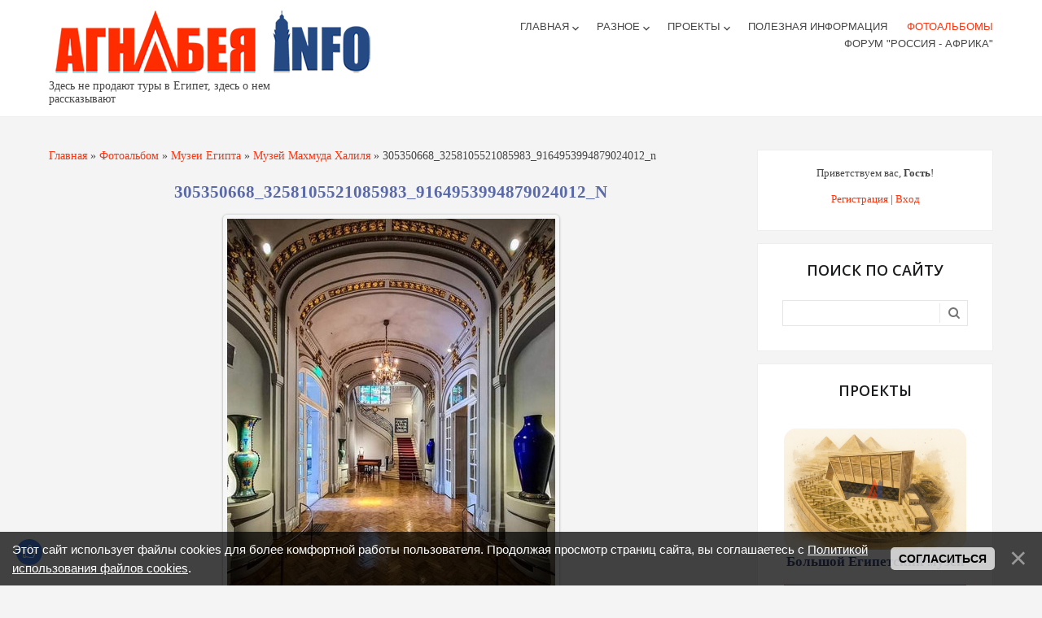

--- FILE ---
content_type: text/html; charset=UTF-8
request_url: https://www.agnabeya.info/photo/muzei/muzej_makhmuda_khalilja/305350668_3258105521085983_9164953994879024012_n/37-0-622
body_size: 9931
content:
<!DOCTYPE html>
<html id="root">
<head>
    <meta charset="utf-8">
    <title>305350668_3258105521085983_9164953994879024012_n - Музей Махмуда Халиля - Музеи Египта - Фотоальбомы - Агнабея.info всё о Египте</title>
    <link rel="stylesheet" href="/_st/my.css?v=20260105_222555" />
    <meta name="viewport" content="width=device-width, initial-scale=1, maximum-scale=1"/>
    <link href="https://fonts.googleapis.com/css?family=Merriweather:300,300i,400,400i,700,700i,900,900i|Open+Sans:400,400i,600,700,800&amp;subset=cyrillic,cyrillic-ext,latin-ext"
          rel="stylesheet">
    <script type="text/javascript">
        var currentPageIdTemplate = 'entry', currentModuleTemplate = 'photo';
    </script>

	<link rel="stylesheet" href="/.s/src/base.min.css" />
	<link rel="stylesheet" href="/.s/src/layer7.min.css" />

	<script src="/.s/src/jquery-1.12.4.min.js"></script>
	
	<script src="/.s/src/uwnd.min.js"></script>
	<script src="//s746.ucoz.net/cgi/uutils.fcg?a=uSD&ca=2&ug=999&isp=1&r=0.790460069821432"></script>
	<link rel="stylesheet" href="/.s/src/ulightbox/ulightbox.min.css" />
	<link rel="stylesheet" href="/.s/src/photo.css" />
	<link rel="stylesheet" href="/.s/src/photopage.min.css" />
	<link rel="stylesheet" href="/.s/src/social.css" />
	<script src="/.s/src/ulightbox/ulightbox.min.js"></script>
	<script src="/.s/src/photopage.min.js"></script>
	<script src="/.s/src/bottomInfo.min.js"></script>
	<script>
/* --- UCOZ-JS-DATA --- */
window.uCoz = {"language":"ru","country":"US","sign":{"5458":"Следующий","230039":"Согласиться","230038":"Этот сайт использует файлы cookies для более комфортной работы пользователя. Продолжая просмотр страниц сайта, вы соглашаетесь с <a href=/index/cookiepolicy target=_blank >Политикой использования файлов cookies</a>.","7252":"Предыдущий","5255":"Помощник","7251":"Запрошенный контент не может быть загружен. Пожалуйста, попробуйте позже.","7287":"Перейти на страницу с фотографией.","7254":"Изменить размер","7253":"Начать слайд-шоу","3125":"Закрыть"},"bottomInfoData":[{"id":"cookiePolicy","button":230039,"message":230038,"class":"","cookieKey":"cPolOk"}],"ssid":"523060234153537243720","layerType":7,"uLightboxType":1,"module":"photo","site":{"id":"lagnbeya","host":"agnbeya.usite.pro","domain":"agnabeya.info"}};
/* --- UCOZ-JS-CODE --- */
 function uSocialLogin(t) {
			var params = {"yandex":{"width":870,"height":515},"vkontakte":{"width":790,"height":400},"ok":{"height":390,"width":710},"facebook":{"height":520,"width":950}};
			var ref = escape(location.protocol + '//' + ('www.agnabeya.info' || location.hostname) + location.pathname + ((location.hash ? ( location.search ? location.search + '&' : '?' ) + 'rnd=' + Date.now() + location.hash : ( location.search || '' ))));
			window.open('/'+t+'?ref='+ref,'conwin','width='+params[t].width+',height='+params[t].height+',status=1,resizable=1,left='+parseInt((screen.availWidth/2)-(params[t].width/2))+',top='+parseInt((screen.availHeight/2)-(params[t].height/2)-20)+'screenX='+parseInt((screen.availWidth/2)-(params[t].width/2))+',screenY='+parseInt((screen.availHeight/2)-(params[t].height/2)-20));
			return false;
		}
		function TelegramAuth(user){
			user['a'] = 9; user['m'] = 'telegram';
			_uPostForm('', {type: 'POST', url: '/index/sub', data: user});
		}
function loginPopupForm(params = {}) { new _uWnd('LF', ' ', -250, -100, { closeonesc:1, resize:1 }, { url:'/index/40' + (params.urlParams ? '?'+params.urlParams : '') }) }
/* --- UCOZ-JS-END --- */
</script>

	<style>.UhideBlock{display:none; }</style>
	<script type="text/javascript">new Image().src = "//counter.yadro.ru/hit;noadsru?r"+escape(document.referrer)+(screen&&";s"+screen.width+"*"+screen.height+"*"+(screen.colorDepth||screen.pixelDepth))+";u"+escape(document.URL)+";"+Date.now();</script>
</head>
<body>
<!--U1AHEADER1Z--><header>
 <div id="header">
 <div class="wrapper clearfix">
 <div id="site-logo"><span class="site-l"><span class="site-n">
 <a href="https://www.agnabeya.info/"><img src="/header-logo.png" border="0" alt="Агнабея.info - самый полезный блог о Египте"></a></span></span>Здесь не продают туры в Египет, здесь о нем рассказывают
</div>
 <nav>
 <div id="catmenu" class="clearfix">
 <!-- <sblock_nmenu> -->
<!-- <bc> --><div id="uNMenuDiv1" class="uMenuV"><ul class="uMenuRoot">
<li class="uWithSubmenu"><a  href="/" ><span>Главная</span></a><ul>
<li><a  href="/about-egypt" ><span>О Египте</span></a></li></ul></li>
<li class="uWithSubmenu"><a  href="/spravochnik" ><span>Разное</span></a><ul>
<li><a  href="/spravochnik/zajavlenie_inostrannoj_zheny_muzha_egiptjanina_na_poluchenie_egipetskogo_grazhdanstva/2022-07-04-38" target="_blank"><span>Заявление иностранной жены мужа-египтянина на получение египетского гражданства</span></a></li>
<li><a  href="/gosudarstvennaya-registraciya-braka" ><span>Государственная регистрация брака</span></a></li>
<li><a  href="/mat-odinochka-v-egipte" ><span>Мать-одиночка в Египте</span></a></li>
<li><a  href="/registraciya-i-vydacha-svidetelstv-o-rozhdenii-detej-rozhdennym-v-egipte" ><span>Регистрация и выдача свидетельств о рождении детей, рожденным в Египте</span></a></li>
<li><a  href="/obshchaya-informaciya-po-oformleniyu-zagranpasportov-grazhdanam-rf" ><span>Общая информация по оформлению загранпаспортов гражданам РФ</span></a></li>
<li><a  href="/about-egypt" ><span>Египет Инфографика</span></a></li>
<li><a  href="https://hurghada.mid.ru/upload/iblock/f2d/f2d4fd8dd2e2fdbc8a90c61998170a8a.pdf" target="_blank"><span>Адвокаты в Египте</span></a></li></ul></li>
<li class="uWithSubmenu"><a  href="/" ><span>Проекты</span></a><ul>
<li><a  href="/project-old-rent" ><span>Старая аренда</span></a></li>
<li><a  href="/poeht_konstantinos_kavafis" ><span>Поэт Константинос Кавафис</span></a></li>
<li><a  href="/index/bolshoj_egipetskij_muzej/0-75" ><span>Большой Египетский музей</span></a></li></ul></li>
<li><a  href="/catalogues" ><span>Полезная информация</span></a></li>
<li><a class=" uMenuItemA" href="/photo/" ><span>Фотоальбомы</span></a></li>
<li><a  href="/index/forum_quot_rossija_afrika_quot/0-76" ><span>Форум &quot;Россия - Африка&quot;</span></a></li></ul></div><!-- </bc> -->
<!-- </sblock_nmenu> -->

 </div>
 </nav>
 </div>
 </div>
</header><!--/U1AHEADER1Z-->
<div id="casing">
    <div class="wrapper clearfix">
        
            <!-- <middle> -->
            <div id="content" >
            <!--U1PROMO1Z--><!--/U1PROMO1Z-->
            <section class="module-photo"><!-- <body> --><div class="breadcrumbs-wrapper">
	<div class="breadcrumbs"><a class="breadcrumb-item" href="https://www.agnabeya.info/"><!--<s5176>-->Главная<!--</s>--></a> <span class="breadcrumb-sep">&raquo;</span> <a class="breadcrumb-item" href="/photo/"><!--<s5169>-->Фотоальбом<!--</s>--></a> <span class="breadcrumb-sep">&raquo;</span> <a class="breadcrumb-item" href="/album/museums">Музеи Египта</a> <span class="breadcrumb-sep">&raquo;</span> <a class="breadcrumb-item" href="/muzej-mahmuda-halilya">Музей Махмуда Халиля</a> <span class="breadcrumb-sep">&raquo;</span> <span class="breadcrumb-curr">305350668_3258105521085983_9164953994879024012_n</span></div>
</div><hr />
<div id="u-photos">
	<div class="uphoto-entry">
		<h2 class="photo-etitle">305350668_3258105521085983_9164953994879024012_n</h2>
		<div class="photo-edescr"></div>
		<div class="u-center">
			<div class="photo-block">
				<div class="ph-wrap">
					<span class="photo-expand">
						<span id="phtmDiv35"><span id="phtmSpan35" style="position:relative"><img   id="p830428234" border="0" src="/_ph/37/2/830428234.jpg?1768988691" /></span></span>
						<a class="dd-tip ulightbox" href="/_ph/37/830428234.jpg?1768988691" target="_blank"><i class="expand-ico"></i><!--<s10014>-->В реальном размере<!--</s>--> <b>720x894</b> / 96.0Kb</a>
					</span>
				</div>
				<div class="photo-edetails ph-js-details">
					<span class="phd-views">229</span>
					<span class="phd-comments">0</span>
					
				</div>
				<hr class="photo-hr" />
				<div class="photo-edetails2">
					<!--<s10015>-->Добавлено<!--</s>--> 06 Сен 22 <a class="phd-author" href="javascript:;" rel="nofollow" onclick="window.open('/index/8-1', 'up1', 'scrollbars=1,top=0,left=0,resizable=1,width=700,height=375'); return false;">Агнабеяinfo</a>
				</div>
			</div>
			
		</div>
	</div>
	<div class="photo-slider u-center"><style type="text/css">
		#phtOtherThumbs {margin-bottom: 10px;}
		#phtOtherThumbs td {font-size: 0;}
		#oldPhotos {position: relative;overflow: hidden;}
		#leftSwch {display:block;width:22px;height:46px;background: transparent url('/.s/img/photopage/photo-arrows.png') no-repeat;}
		#rightSwch {display:block;width:22px;height:46px;background: transparent url('/.s/img/photopage/photo-arrows.png') no-repeat -22px 0;}
		#leftSwch:hover, #rightSwch:hover {opacity: .8;filter: alpha(opacity=80);}
		#phtOtherThumbs img {vertical-align: middle;}
		.photoActiveA img {}
		.otherPhotoA img {opacity: 0.5; filter: alpha(opacity=50);-webkit-transition: opacity .2s .1s ease;transition: opacity .2s .1s ease;}
		.otherPhotoA:hover img {opacity: 1; filter: alpha(opacity=100);}
		#phtOtherThumbs .ph-wrap {display: inline-block;vertical-align: middle;background: url(/.s/img/photopage/opacity02.png);}
		.animate-wrap {position: relative;left: 0;}
		.animate-wrap .ph-wrap {margin: 0 3px;}
		#phtOtherThumbs .ph-wrap, #phtOtherThumbs .ph-tc {/*width: 200px;height: 150px;*/width: auto;}
		.animate-wrap a {display: inline-block;width:  33.3%;*width: 33.3%;*zoom: 1;position: relative;}
		#phtOtherThumbs .ph-wrap {background: none;display: block;}
		.animate-wrap img {width: 100%;}
	</style>

	<script>
	$(function( ) {
		if ( typeof($('#leftSwch').attr('onclick')) === 'function' ) {
			$('#leftSwch').click($('#leftSwch').attr('onclick'));
			$('#rightSwch').click($('#rightSwch').attr('onclick'));
		} else {
			$('#leftSwch').click(new Function($('#leftSwch').attr('onclick')));
			$('#rightSwch').click(new Function($('#rightSwch').attr('onclick')));
		}
		$('#leftSwch').removeAttr('onclick');
		$('#rightSwch').removeAttr('onclick');
	});

	function doPhtSwitch(n,f,p,d ) {
		if ( !f){f=0;}
		$('#leftSwch').off('click');
		$('#rightSwch').off('click');
		var url = '/photo/37-0-0-10-'+n+'-'+f+'-'+p;
		$.ajax({
			url: url,
			dataType: 'xml',
			success: function( response ) {
				try {
					var photosList = [];
					photosList['images'] = [];
					$($('cmd', response).eq(0).text()).find('a').each(function( ) {
						if ( $(this).hasClass('leftSwitcher') ) {
							photosList['left'] = $(this).attr('onclick');
						} else if ( $(this).hasClass('rightSwitcher') ) {
							photosList['right'] = $(this).attr('onclick');
						} else {photosList['images'].push(this);}
					});
					photosListCallback.call(photosList, photosList, d);
				} catch(exception ) {
					throw new TypeError( "getPhotosList: server response does not seems to be a valid uCoz XML-RPC code: " . response );
				}
			}
		});
	}

	function photosListCallback(photosList, direction ) {
		var dirSign;
		var imgWrapper = $('#oldPhotos'); // CHANGE this if structure of nearest images changes!
		var width = imgWrapper.width();
		imgWrapper.width(width);
		imgWrapper = imgWrapper.find(' > span');
		newImg = $('<span/>', {
			id: 'newImgs'
		});
		$.each(photosList['images'], function( ) {
			newImg.append(this);
		});
		if ( direction == 'right' ) {
			dirSign = '-';
			imgWrapper.append(newImg);
		} else {
			dirSign = '+';
			imgWrapper.prepend(newImg).css('left', '-' + width + 'px');
		}
		newImg.find('a').eq(0).unwrap();
		imgWrapper.animate({left: dirSign + '=' + width + 'px'}, 400, function( ) {
			var oldDelete = imgWrapper.find('a');
			if ( direction == 'right') {oldDelete = oldDelete.slice(0, 3);}
			else {oldDelete = oldDelete.slice(-3);}
			oldDelete.remove();
			imgWrapper.css('left', 0);
			try {
				if ( typeof(photosList['left']) === 'function' ) {
					$('#leftSwch').click(photosList['left']);
					$('#rightSwch').click(photosList['right']);
				} else {
					$('#leftSwch').click(new Function(photosList['left']));
					$('#rightSwch').click(new Function(photosList['right']));
				}
			} catch(exception ) {
				if ( console && console.log ) console.log('Something went wrong: ', exception);
			}
		});
	}
	</script>
	<div id="phtOtherThumbs" class="phtThumbs"><table border="0" cellpadding="0" cellspacing="0"><tr><td><a id="leftSwch" class="leftSwitcher" href="javascript:;" rel="nofollow" onclick="doPhtSwitch('20','1','622', 'left');"></a></td><td align="center" style="white-space: nowrap;"><div id="oldPhotos"><span class="animate-wrap"><a class="otherPhotoA" href="https://www.agnabeya.info/photo/muzei/muzej_makhmuda_khalilja/305391547_3258105411085994_5355556333639888842_n/37-0-623"><span class="ph-wrap"><span class="ph-tc"><img   border="0"  class="otherPhoto" src="/_ph/37/1/903629557.jpg?1768988691" /></span></span></a> <a class="photoActiveA" href="https://www.agnabeya.info/photo/muzei/muzej_makhmuda_khalilja/305350668_3258105521085983_9164953994879024012_n/37-0-622"><span class="ph-wrap"><span class="ph-tc"><img   border="0"  class="photoActive" src="/_ph/37/1/830428234.jpg?1768988691" /></span></span></a> <a class="otherPhotoA" href="https://www.agnabeya.info/photo/muzei/muzej_makhmuda_khalilja/305344398_3258105674419301_8817162857509971496_n/37-0-621"><span class="ph-wrap"><span class="ph-tc"><img   border="0"  class="otherPhoto" src="/_ph/37/1/763112744.jpg?1768988691" /></span></span></a> </span></div></td><td><a href="javascript:;" rel="nofollow" id="rightSwch" class="rightSwitcher" onclick="doPhtSwitch('0','2','622', 'right');"></a></td></tr></table></div></div>
</div><hr />
<!-- </body> --></section>
        </div>
        
        <aside>
            <div id="sidebar">
                <div class="sidebox clearfix">
                    <div class="inner">
                        <div style="text-align:center;">
                            <span><!--<s5212>-->Приветствуем вас<!--</s>-->, <b>Гость</b>!</span>
                            
                            <br><br>
                            
                            <a title="Регистрация" href="/register"><!--<s3089>-->Регистрация<!--</s>--></a>
                            |
                            <a title="Вход" href="javascript:;" rel="nofollow" onclick="loginPopupForm(); return false;"><!--<s3087>-->Вход<!--</s>--></a>
                            
                        </div>
                    </div>
                </div>
                <!--U1CLEFTER1Z--><!-- <block3> -->
<div class="sidebox"><div class="sidetitle"><span>Поиск по сайту</span></div>
<div class="inner">
<!-- <bc> -->
		<div class="searchForm">
			<form onsubmit="this.sfSbm.disabled=true" method="get" style="margin:0" action="/search/">
				<div align="center" class="schQuery">
					<input type="text" name="q" maxlength="30" size="20" class="queryField" />
				</div>
				<div align="center" class="schBtn">
					<input type="submit" class="searchSbmFl" name="sfSbm" value="Найти" />
				</div>
				<input type="hidden" name="t" value="1">
			</form>
		</div><!-- </bc> --> 
</div>
<div class="clr"></div>
</div>
<!-- </block3> -->




<!-- <block4> -->

<div class="sidebox"><div class="sidetitle"><span><!-- <bt> --><!--<s50126>-->Проекты<!--</s>--><!-- </bt> --></span></div>
<div class="inner">
<!-- <bc> -->
 <table border="0" class="projects">
<tr class="proj1">
<td class="proj1">
<div><a href="/bolshoy-egipetskiy-muzey-giza"><img src="/Projects/gem/preview.png" alt="Большой Египетский музей" style="border-radius: 15px; display: block; width: 100%; height: auto;"></div>
<div><h4>Большой Египетский музей</h4></a></div>
</td>
</tr>
<tr class="proj1">
<td class="proj1">
<div><a href="/project-old-rent"><img src="/Projects/oldrent/DSC_0852.jpg" alt="Большой Египетский музей" style="border-radius: 15px; display: block; width: 100%; height: auto;"></div>
<div><h4>Старая аренда</h4></a></div>
</td>
</tr> 
 
 </table>
 <!-- </bc> --> 
</div>
<div class="clr"></div>
</div>

<!-- </block4> -->






<!-- <block2> -->

<div class="sidebox"><div class="sidetitle"><span><!-- <bt> --><!--<s5442>-->Материалы<!--</s>--><!-- </bt> --></span></div>
<div class="inner">
<!-- <bc> --><table style="margin-bottom:10px;" cellspacing="0" cellpadding="0"> <tr> <td style="vertical-align:top;">     <img src="/_pu/0/97161122.jpg" width="100"></td>  <td style="vertical-align:top;margin-left:3px;"><a href="https://www.agnabeya.info/medicine/egipetskie-lekarstva" style="padding-left:3px;">Лекарства по показаниям</a></td>   </tr>  <tr> <td style="vertical-align:top;border-bottom:2px dotted #000">Категория: <div><a href="https://www.agnabeya.info/zdorovie/medicamenti" style="font-size:11px;color:#000;">Медикаменты</a></div></td> <td style="vertical-align:top;border-bottom:2px dotted #000">Просмотры: <span style="font-size:11px;">2564</span></td></tr> </table><table style="margin-bottom:10px;" cellspacing="0" cellpadding="0"> <tr> <td style="vertical-align:top;">     <img src="/_pu/1/60288087.jpg" width="100"></td>  <td style="vertical-align:top;margin-left:3px;"><a href="https://www.agnabeya.info/catalogues/obrazovanie_v_egipte/obshhaja_informacija/obrazovanie_v_egipte/113-1-0-142" style="padding-left:3px;">Образование в Египте</a></td>   </tr>  <tr> <td style="vertical-align:top;border-bottom:2px dotted #000">Категория: <div><a href="https://www.agnabeya.info/cat/education/info" style="font-size:11px;color:#000;">Общая информация</a></div></td> <td style="vertical-align:top;border-bottom:2px dotted #000">Просмотры: <span style="font-size:11px;">2128</span></td></tr> </table><table style="margin-bottom:10px;" cellspacing="0" cellpadding="0"> <tr> <td style="vertical-align:top;">     <img src="/_pu/1/84218692.jpg" width="100"></td>  <td style="vertical-align:top;margin-left:3px;"><a href="https://www.agnabeya.info/catalogues/pravitelstvo_i_ministerstva/ministerstva_egipta/glavy_ministerstv_egipta_spisok" style="padding-left:3px;">Главы министерств Египта до 2024 года (СПИСОК)</a></td>   </tr>  <tr> <td style="vertical-align:top;border-bottom:2px dotted #000">Категория: <div><a href="https://www.agnabeya.info/catalogues/pravitelstvo_i_ministerstva/ministerstva_egipta/71" style="font-size:11px;color:#000;">Главы министерств Египта</a></div></td> <td style="vertical-align:top;border-bottom:2px dotted #000">Просмотры: <span style="font-size:11px;">1949</span></td></tr> </table><table style="margin-bottom:10px;" cellspacing="0" cellpadding="0"> <tr> <td style="vertical-align:top;">     <img src="/_pu/0/49082081.jpg" width="100"></td>  <td style="vertical-align:top;margin-left:3px;"><a href="https://www.agnabeya.info/medicine/analogi-nashikh-lekarstv" style="padding-left:3px;">Аналоги наших лекарств</a></td>   </tr>  <tr> <td style="vertical-align:top;border-bottom:2px dotted #000">Категория: <div><a href="https://www.agnabeya.info/zdorovie/medicamenti" style="font-size:11px;color:#000;">Медикаменты</a></div></td> <td style="vertical-align:top;border-bottom:2px dotted #000">Просмотры: <span style="font-size:11px;">1795</span></td></tr> </table><table style="margin-bottom:10px;" cellspacing="0" cellpadding="0"> <tr> <td style="vertical-align:top;">     <img src="/_pu/1/36064648.png" width="100"></td>  <td style="vertical-align:top;margin-left:3px;"><a href="https://www.agnabeya.info/national-museum-of-egyptian-civilization" style="padding-left:3px;">Национальный музей египетской цивилизации (НМЕЦ)</a></td>   </tr>  <tr> <td style="vertical-align:top;border-bottom:2px dotted #000">Категория: <div><a href="https://www.agnabeya.info/services/tourism/museums" style="font-size:11px;color:#000;">Музеи</a></div></td> <td style="vertical-align:top;border-bottom:2px dotted #000">Просмотры: <span style="font-size:11px;">1738</span></td></tr> </table><table style="margin-bottom:10px;" cellspacing="0" cellpadding="0"> <tr> <td style="vertical-align:top;">     <img src="/_pu/1/96394872.jpg" width="100"></td>  <td style="vertical-align:top;margin-left:3px;"><a href="https://www.agnabeya.info/catalogues/oficialnye_uchrezhdenija_drugikh_stran_v_egipte/rossijskaja_federacija/rossijskij_centr_nauki_i_kultury_v_aleksandrii/77-1-0-153" style="padding-left:3px;">Российский центр науки и культуры в Александрии</a></td>   </tr>  <tr> <td style="vertical-align:top;border-bottom:2px dotted #000">Категория: <div><a href="https://www.agnabeya.info/oficialnye-uchrezhdeniya-drugih-stran-v-egipte/rf" style="font-size:11px;color:#000;">Российская Федерация</a></div></td> <td style="vertical-align:top;border-bottom:2px dotted #000">Просмотры: <span style="font-size:11px;">1682</span></td></tr> </table><table style="margin-bottom:10px;" cellspacing="0" cellpadding="0"> <tr> <td style="vertical-align:top;">  <img src="/images/noposter.png" width="100"></td>  <td style="vertical-align:top;margin-left:3px;"><a href="https://www.agnabeya.info/catalogues/eda/tovary_kak_doma/tovary_kak_doma/63-1-0-3" style="padding-left:3px;">Товары, как дома</a></td>   </tr>  <tr> <td style="vertical-align:top;border-bottom:2px dotted #000">Категория: <div><a href="https://www.agnabeya.info/eda/kak-doma" style="font-size:11px;color:#000;">Как дома</a></div></td> <td style="vertical-align:top;border-bottom:2px dotted #000">Просмотры: <span style="font-size:11px;">1648</span></td></tr> </table><table style="margin-bottom:10px;" cellspacing="0" cellpadding="0"> <tr> <td style="vertical-align:top;">     <img src="/_pu/1/09870926.webp" width="100"></td>  <td style="vertical-align:top;margin-left:3px;"><a href="https://www.agnabeya.info/catalogues/pravitelstvo_i_ministerstva/ministerstva_egipta/akhmed_samir_salekh_ministr_torgovli_i_promyshlennosti/71-1-0-113" style="padding-left:3px;">Ахмед Самир Салех - министр торговли и промышленности</a></td>   </tr>  <tr> <td style="vertical-align:top;border-bottom:2px dotted #000">Категория: <div><a href="https://www.agnabeya.info/catalogues/pravitelstvo_i_ministerstva/ministerstva_egipta/71" style="font-size:11px;color:#000;">Главы министерств Египта</a></div></td> <td style="vertical-align:top;border-bottom:2px dotted #000">Просмотры: <span style="font-size:11px;">1645</span></td></tr> </table><table style="margin-bottom:10px;" cellspacing="0" cellpadding="0"> <tr> <td style="vertical-align:top;">     <img src="/_pu/1/95175646.jpg" width="100"></td>  <td style="vertical-align:top;margin-left:3px;"><a href="https://www.agnabeya.info/oficialnye-uchrezhdeniya-drugih-stran-v-egipte/rf/konsulskii-otdel-rf-v-kaire" style="padding-left:3px;">Консульский отдел посольства РФ в Каире</a></td>   </tr>  <tr> <td style="vertical-align:top;border-bottom:2px dotted #000">Категория: <div><a href="https://www.agnabeya.info/oficialnye-uchrezhdeniya-drugih-stran-v-egipte/rf" style="font-size:11px;color:#000;">Российская Федерация</a></div></td> <td style="vertical-align:top;border-bottom:2px dotted #000">Просмотры: <span style="font-size:11px;">1582</span></td></tr> </table><table style="margin-bottom:10px;" cellspacing="0" cellpadding="0"> <tr> <td style="vertical-align:top;">  <img src="/images/noposter.png" width="100"></td>  <td style="vertical-align:top;margin-left:3px;"><a href="https://www.agnabeya.info/catalogues/kurortnye_goroda/khurgada/poleznye_telefony/65-1-0-30" style="padding-left:3px;">Полезные телефоны</a></td>   </tr>  <tr> <td style="vertical-align:top;border-bottom:2px dotted #000">Категория: <div><a href="https://www.agnabeya.info/muhafazy-egipta/krasnoe-more" style="font-size:11px;color:#000;">Красное море</a></div></td> <td style="vertical-align:top;border-bottom:2px dotted #000">Просмотры: <span style="font-size:11px;">1556</span></td></tr> </table><!-- </bc> --> 
</div>
<div class="clr"></div>
</div>

<!-- </block2> -->



<!-- <block4> -->

<!-- </block4> -->

<!-- <block5> -->

<!-- </block5> -->

<!-- <block7> -->

<!-- </block7> -->

<!-- <block10> -->

<!-- </block10> -->

<!-- <block12> -->
<div class="sidebox"><div class="sidetitle"><span><!-- <bt> --><!--<s5204>-->Мои соцсети<!--</s>--><!-- </bt> --></span></div>
<div class="inner">
<!-- <bc> --><!--<s1546>--><ul>
<li><a href="https://t.me/agnabeyainfo_media" target="_blank" rel="noopener nofollow">Telegram</a></li>
<li><a href="https://vk.com/agnabeyainfo" target="_blank" rel="noopener nofollow">ВКонтакте</a></li>
 <li><a href="https://www.youtube.com/@agnabeyainfo" target="_blank" rel="noopener nofollow">Youtube</a>
 
</ul><!--</s>--><!-- </bc> --> 
</div>
<div class="clr"></div>
</div>
<!-- </block12> -->

<!-- <block13> -->
<div class="sidebox"><div class="sidetitle"><span><!-- <bt> --><!--<s5195>-->Статистика<!--</s>--><!-- </bt> --></span></div>
<div class="inner">
<div align="center"><!-- <bc> -->
<!-- Yandex.Metrika informer --> <a href="https://metrika.yandex.ru/stat/?id=45301017&amp;from=informer" target="_blank" rel="nofollow"> <img src="https://informer.yandex.ru/informer/45301017/3_1_FFFFFFFF_EFEFEFFF_0_pageviews" style="width:88px; height:31px; border:0;" alt="Яндекс.Метрика" title="Яндекс.Метрика: данные за сегодня (просмотры, визиты и уникальные посетители)" class="ym-advanced-informer" data-cid="45301017" data-lang="ru"/> </a> <!-- /Yandex.Metrika informer --> <!-- Yandex.Metrika counter --> <script type="text/javascript"> (function(m,e,t,r,i,k,a){ m[i]=m[i]||function(){(m[i].a=m[i].a||[]).push(arguments)}; m[i].l=1*new Date(); for (var j = 0; j < document.scripts.length; j++) {if (document.scripts[j].src === r) { return; }} k=e.createElement(t),a=e.getElementsByTagName(t)[0],k.async=1,k.src=r,a.parentNode.insertBefore(k,a) })(window, document,'script','https://mc.yandex.ru/metrika/tag.js', 'ym'); ym(45301017, 'init', {webvisor:true, trackHash:true, clickmap:true, params: {__ym: {isFromApi: 'yesIsFromApi'}}, accurateTrackBounce:true, trackLinks:true}); </script> 

 <!-- </bc> -->
 </div> 
</div>
<div class="clr"></div>
</div>
<!-- </block13> --><!--/U1CLEFTER1Z-->
            </div>
        </aside>
        
        <!-- </middle> -->
        
</div>
</div>
<!--U1BFOOTER1Z--><footer>
 <div id="footer">
 <div class="wrapper top-part clearfix">
 <div class="f-column">
 <div class="f-logo">
 Агнабея.info всё о Египте
</div>
 <div class="about-content">
 Агнабея.info — это блог о Египте, где вы найдете полезную информацию, советы и свежие новости о жизни, культуре, путешествиях и событиях в стране.<br>
Вся информация на сайте носит исключительно ознакомительный характер и не является официальной рекомендацией, юридической, медицинской или иной профессиональной консультацией. Автор блога не несет ответственности за возможные последствия использования опубликованных материалов.
 
 
 <div><a href="/index/policy=1" target="_blank">Политика Конфиденциальности</a></div>
 <a href="/index/agreement" target="_blank">Пользовательское соглашение</a>
 </div>

 </div>
 <div class="f-column">
 <ul class="footer-slider">
 <li class="item">
 <div class="single-review">
 <div class="review-text">
 <p> <a href="https://www.youtube.com/@agnabeyainfo" target="_blank" class="social-item yb" style="color:#000;">
 <img src="https://images.news18.com/ibnlive/uploads/2022/01/youtube-logo-16431919874x3.jpg" alt="Youtube"> Youtube
 </a></p> 
 </div>
 </div>
 </li>
 <li class="item">
 <div class="single-review">
 <div class="review-text">
 <p> <a href="https://t.me/agnabeya_info" target="_blank" class="social-item telegram">
 <img src="https://upload.wikimedia.org/wikipedia/commons/8/82/Telegram_logo.svg" alt="Telegram"> Telegram
 </a></p> 
 </div>
 </div>
 </li>
 
 <li class="item">
 <div class="single-review">
 <div class="review-text">
 <p> <a href="https://vk.com/agnabeyainfo" target="_blank" class="social-item vk">
 <img src="https://upload.wikimedia.org/wikipedia/commons/2/21/VK.com-logo.svg" alt="ВКонтакте"> ВКонтакте
 </a></p> 
 </div>
 </div>
 </li> 
 </ul>
 
 </div>
 </div>
 <div class="wrapper clearfix">
 <div class="foot-l">
 <!-- <copy> -->Агнабея.инфо &copy;2017 - 2026<!-- </copy> -->. 
 </div>
 <div class="foot-r">
 </div>
 </div>
 </div>
</footer>

<!-- <li class="item">
 <div class="single-review">
 <div class="review-text">
 <p> Lorem ipsum dolor sit amet, consectetur adipisicing elit. Amet aut, autem delectus
 dignissimos ea eum, ex exercitationem expedita iure laborum laudantium modi non
 numquam pariatur rerum sapiente soluta tempore vel.Lorem ipsum dolor sit amet,
 consectetur adipisicing elit. Amet aut, autem delectus
 dignissimos ea eum, ex exercitationem expedita iure laborum laudantium modi non
 numquam pariatur rerum sapiente soluta tempore vel.</p>
 </div>
 <div class="author-id">
 <img src="/.s/t/1715/author.png" alt="">
 <div class="author-text">
 <h4>Sophia</h4>
 <h4>CEO, ReadyTheme</h4>
 </div>
 </div>
 </div>
 </li>
 </ul>--><!--/U1BFOOTER1Z-->
<link rel="stylesheet" href="/.s/t/1715/jquery.bxslider.min.css">
<script src="/.s/t/1715/jquery.bxslider.min.js"></script>
<script type="text/javascript" src="/.s/t/1715/ui.js"></script>

</body>
</html><!-- uSocial -->
<script async src="https://usocial.pro/usocial/usocial.js?uid=59a34dc276f22685&v=6.0.0" data-script="usocial" charset="utf-8"></script>
<div class="uSocial-Share" data-pid="24d8b011951442504fb88492a656370c" data-type="share" data-options="round-rect,style1,default,left,bg,slide-up,size24,eachCounter0,counter1,counter-before,upArrow-left" data-social="vk,fb,twi,ok,mail,lj,lin,tumblr,pinterest,telegram,vi,wa,reddit,spoiler,bookmarks,print,email" data-mobile="sms"></div>
<!-- /uSocial --><script>
		var uSocial = document.querySelectorAll(".uSocial-Share") || [];
			for (var i = 0; i < uSocial.length; i++) {
				if (uSocial[i].parentNode.style.display === 'none') {
					uSocial[i].parentNode.style.display = '';
				}
			}
	</script>
<!-- 0.07687 (s746) -->

--- FILE ---
content_type: text/css
request_url: https://www.agnabeya.info/_st/my.css?v=20260105_222555
body_size: 12246
content:
@import url(https://fonts.googleapis.com/css?family=Material+Icons); #catmenu li li.item-parent>a:after, body{font-size:14px;font-family:'PT Sans',serif}
body{background:#f4f4f4; margin:0; padding:0; color:#454545; min-height:100vh; display:flex; flex-direction:column}
.product-card .product-tail { background-color:#ffffff; }
footer{flex:0 0 auto}
#casing{flex:1 0 auto}
*{box-sizing:border-box}
table{font-size:100%}
form, hr, img{border:0; margin:0}
.module-video img, embed, iframe, object{max-width:100%}
.myWinCont img{max-width:initial;}
a, input{outline:0;}
/*a{font-size:13px;color:#ff330e;}*/
a:hover{text-decoration:underline}
.myWinCont input.commFl{width: auto;}
h1, h2, h3, h4, h5, h6{ margin:5px 0 10px 0; padding:0;color:#3e4b7d; font-family:"Open Sans Condensed",serif;}
h1, h1 a{font-size:26px}
h2, h2 a{font-size:21px;color:#5a6aa9;font-weight:bold;text-transform:uppercase;}
h3, h3 a{font-size:19px;color:#9a6aa5;font-weight:bold;}
h4, h4 a{font-size:17px}
h5, h5 a{font-size:15px}
h6, h6 a{font-size:13px}
ul{list-style:square;}

hr{padding:10px 0 0; margin:0 0 10px}
input[type=checkbox]{vertical-align:middle}
.clearfix:after, .clearfix:before{content:''; display:table}
.clearfix:after, hr{clear:both}
#header{background:#fff; padding:13px 0; border-bottom:1px solid #eee}
#site-logo{float:left; max-width:30%}
#catmenu li a, .site-n, .site-n a{display:inline-block; font-family:"PT Sans",sans-serif;color:#ff330e;}
.site-n, .site-n a{font-weight:700; font-size:30px; color:#1a1b1d}
.site-n a:hover{text-decoration:none}
#catmenu{float:right; width:69%; text-align:right; padding:12px 0 0}
#catmenu .nav-head, .eBlock+br{display:none}
#catmenu li, #catmenu ul{margin:0; padding:0; list-style:none}
#catmenu li{display:inline-block; padding:0 0 5px 20px;}
#catmenu li.item-parent{position:relative; padding-right:10px}
#catmenu li a{position:relative; font-size:13px; text-transform:uppercase; padding:0; color:#454545}
#catmenu li>a.current-item, #catmenu li>a:hover, a{text-decoration:none; color:#ff330e;}
#catmenu ul ul{display:none; padding:7px 10px; background:#d3d3d3; position:absolute; width:180px; top:25px; right:0; z-index:200; -moz-border-radius:3px; -webkit-border-radius:3px; border-radius:3px} /*меню выпадающее*/
#catmenu li li, #catmenu li li a{display:block; float:none; height:auto; border:0}
#catmenu li li{text-align:left; padding:0}
#catmenu li li a{background:0; text-transform:none; line-height:normal; padding:5px 5px 5px 20px; font-size:12px; color:#3e4b7d}
#catmenu li li>a.current-item, #catmenu li li>a:hover{height:auto; color:#ff330e; border:0; line-height:normal}
#catmenu li li.item-parent>a:after{content:"\2039"; display:block; width:5px; position:absolute; height:5px; top:2px; right:auto; left:5px}
#catmenu ul ul ul{right:176px; top:1px; z-index:220}
#catmenu li li:first-child{position:relative}
#catmenu li li:first-child:before{content:""; position:absolute; right:20px; top:-12px; border-bottom:5px solid #1a1b1d; border-left:5px solid transparent; border-right:5px solid transparent}
#catmenu li li li:first-child:before{right:-16px; top:-2px; border-bottom:5px solid transparent; border-right:5px solid #1a1b1d; border-top:5px solid transparent}

#promo{margin-bottom:30px; background:#fff}
.promo-i{width:calc(100% / 3 + 1px); float:left; height:450px; padding:0; position:relative; border:1px solid #eee; margin-bottom:-1px; margin-right:-1px}
.promo-i:first-child{width:100%}
.promo-i .img-wrapper{overflow:hidden; line-height:0; height:155px}
.promo-i .img-wrapper img{width:100%; height:100%; object-fit:cover}
.promo-i:first-child .img-wrapper{width:66.6%; float:right; overflow:hidden; line-height:0; height:100%}
.promo-i .news-descr{padding:20px}
.promo-i:first-child .news-descr{width:33%; padding:40px 20px}
.promo-i h4{font-size:13px; font-weight:600; color:#1a1b1d; line-height:1.5; margin:0; text-transform:uppercase; max-height:66px; overflow:hidden}
.promo-i:first-child h4{font-size:18px; font-weight:600; max-height:80px}
.promo-date{font-size:12px; line-height:1.75; padding:10px 0}
.promo-message{font-size:14px; line-height:1.5; max-height:125px; overflow:hidden; padding-bottom:10px}
.promo-i:first-child .promo-message{max-height:200px}
.link-holder{position:absolute; bottom:18px; padding:10px 20px; left:0; width:100%; background:#fff}
.promo-i:first-child .link-holder{width:33%; bottom:50px}
#casing{padding:40px 0}
#content{float:left; width:calc(75% - 30px)}
#content fieldset{background:#fff; border:1px solid #e6e6e6; padding:20px; margin:10px 0}
#content fieldset legend{background:#fff; border-top:1px solid #e6e6e6; padding:5px 10px}
#content .calTable{margin:0 0 20px}
#content .calTable td{padding:12px}
.eBlock{margin:0 0 30px; padding:20px; border-spacing:0; background:#fff; border:1px solid #eee}
.goods-list .list-item {background: #ffffff; border-radius: 16px;}
.eBlock+table{margin:0; padding:20px; border-spacing:0; background:#fff}
.eBlock+table td[width="60%"], .eTitle a{font-size:18px; padding:0 0 20px; color:#1a1b1d}
.eBlock td{padding:5px 0!important}
.eBlock .eTitle, .eBlock td.eTitle, .eTitle{font-family:"Open Sans",sans-serif; padding:0 0 20px!important; font-size:24px; color:#1a1b1d; text-align:center!important}
.module-tests .eTitle{border-bottom:0; margin-bottom:0!important}
.module-tests .eMessage{padding-bottom:20px!important; border-bottom:1px solid #ddd}
.module-tests #testBlockD .eMessage, .popupbody hr{border-bottom:0}
.eTitle a{padding:0 0 20px!important; margin:0 0 20px!important; font-size:24px; transition:all .3s}
.eTitle a:hover{color:#ff330e; text-decoration:none}
.eBlock td.eDetails, .eBlock td.eDetails1, .eBlock td.eDetails2, .eDetails, .eDetails1, .eDetails2{clear:both; font-size:12px; padding:20px 0!important; border-top:1px solid #ddd}
.ed-value{color:#ff330e;}
.e-add, .e-author, .e-date, .e-loads, .e-rating, .e-reads, .e-tags{padding:0 10px 0 0}
.e-add:after, .e-author:after, .e-date:after, .e-loads:after, .e-rating:after, .e-reads:after, .e-tags:after{content:'\002F'; padding:0 0 0 10px}
.e-category+span+span:before{content:'\002F'; padding:0 10px}
.ed-sep{display:none}
.sidebox .answer{font-size:13px}
#message.wysibb-texarea{border-color:transparent!important}
.pollAns, .pollLnk a, .pollQue, .pollTot{font-size:13px!important}
.eBlock td.eMessage, .eBlock td.eText, .eMessage, .eText{word-break:break-word; line-height:150%}
.eMessage img, .eText img{display:block; max-width:100%; margin:10px 0!important}
.eMessage p, .eText p{margin:0; padding:0 0 5px}
#shop-basket ul li a:before, .entryReadAll{display:none}
.catPages1, .pagesBlockuz2, .plist{display:block; padding:10px 0 0}
#pagesBlock1 a:hover, #pagesBlock1 b, #pagesBlock2 a:hover, #pagesBlock2 b, .pagesBlockuz a:hover, .pagesBlockuz b, .pagesBlockuz1 a:hover, 
.pagesBlockuz1 b, .pagesBlockuz2 a:hover, .pagesBlockuz2 b, .pagesBottom a:hover, .pagesBottom b, 
.plist a:hover, .plist b{display:inline-block; min-width:7px; padding:5px 8px; font-weight:400; color:#fff; background:#ff330e; 
 font-size:12px; -moz-border-radius:3px; -webkit-border-radius:3px; border-radius:3px; transition:all .3s}
#pagesBlock1 a, #pagesBlock2 a, .pagesBlockuz a, .pagesBlockuz1 a, .pagesBlockuz2 a, .pagesBottom a, .plist a{display:inline-block; min-width:7px; padding:5px 8px; text-decoration:none; font-size:12px; color:#1a1b1d}
#pagesBlock1 a:hover, #pagesBlock2 a:hover, .pagesBlockuz1 a:hover, .pagesBlockuz2 a:hover, .plist a:hover{text-decoration:none}
.cBlock1, .cBlock2{background:#fff; padding:5px!important; margin:0!important; border-bottom:1px solid #e6e6e6}
#content .cBlock1, #content .cBlock2{padding:0 0 10px!important; background:0; margin:5px 0 0!important; color:#454545}
.commTable{margin:40px 0 0; padding:20px; border-spacing:0; background:#fff}
.cMessage{font-size:13px; line-height:130%}
.cTop{padding:0 0 15px; font-size:12px; color:#ff330e}
.cTop *{font-weight:400}
.cAnswer{padding:0 0 0 20px; margin:10px 0 0 45px; border-left:3px solid #ff330e;; font-size:13px; color:#1a1b1d}
.commTd1{padding:5px 2px; width:140px}
input.commFl, textarea.commFl{width:100%}
.eAttach{margin:10px 0; color:#666; padding:0 0 0 15px; background:url(/.s/t/1715/attach.gif) 0 36% no-repeat}
.eRating{font-size:8pt}
.commError, .manTdError{color:red}
.commReg{padding:10px 0; text-align:center}
a.groupModer:hover, a.groupModer:link, a.groupModer:visited{color:#00f}
a.groupAdmin:hover, a.groupAdmin:link, a.groupAdmin:visited{color:red}
a.groupVerify:hover, a.groupVerify:link, a.groupVerify:visited{color:green}
.replaceTable{font-size:12px; padding:20px; border:1px solid #e6e6e6; background:#fff}
.legendTd{font-size:8pt}
.outputPM{border:1px dashed #ddd; margin:4px 0 4px 30px}
.inputPM{border:1px dashed #447e18; margin:4px 0}
.module-board .catsTd, .module-dir .catsTd, .module-faq .fastLink{padding:3px 0}
#content form[action$="search/"] table td{white-space:normal!important}
.module-index div[align=center], .popupbody div[align=center]{overflow:auto}
.popupbody .uPM{margin-right:20px}
button.cats-select-btn .btn-arrow{border-top-color:#fff}
#casing.popuptable, .uTable{margin:10px 0; padding:20px; border-spacing:0; background:#fff}
.uTable td{padding:10px 20px; border-bottom:1px solid #e6e6e6; white-space:nowrap}
.uTable td.uTopTd{font-size:14px; padding-top:0; font-weight:400!important}
.eAttach .entryAttachSize{padding-left:4px}
#uNetRegF, #uNetRegF table, .manTable{text-align:left}
.manTable .manTd1{line-height:14px}
#casing.popuptable{margin:0 auto; color:#454545}
.popuptitle{font-family:"Open Sans",sans-serif; font-size:20px; padding:0 0 20px; color:#1a1b1d; border-bottom:1px solid #ddd}
.popupbody{font-size:12px; color:#454545; padding:20px 0 0}
.popupbody *{font-size:12px!important}
.popuptable table{text-align:left; color:#454545}
.archiveEntryTitle ul{margin:2px 0; }
.archiveEntryTitle .archiveEntryTime{display:inline-block; padding:3px 5px; font-size:11px; color:#fff; background:#ff330e;}
.archiveEntryTitle .archiveEntryTitleLink{font-size:14px; text-decoration:none}
.archiveEntryTitle .archiveEntryTitleLink:hover{text-decoration:underline}
.archiveEntryTitle .archiveEntryComms{font-size:11px; color:#1a1b1d}
.user_avatar img{width:100px; border:1px solid #e6e6e6!important; padding:2px!important}
.cMessage .user_avatar img{width:50px; margin:0 10px 5px 0}
#sidebar{float:right; width:25%}
.sidebox{margin:0 0 15px; border:1px solid #eee; padding:20px 30px 30px; background:#fff; font-size:13px}
.sidetitle{font-family:"Open Sans",sans-serif; font-size:18px; padding:0 0 25px; text-align:center; color:#1a1b1d; text-transform:uppercase; font-weight:600}
.sidebox .catsTable, .sidebox ul{margin:0; padding:0; list-style:none}
.sidebox .catsTable, .sidebox .catsTable *{width:auto!important}
.sidebox .catsTable td, .sidebox li{list-style:none; padding:0}
.sidebox .catsTable a, .sidebox li a{display:inline-block; color:#454545; padding:5px 0; text-decoration:none; position:relative}
.sidebox .catsTable a:before, .sidebox li a:before{content:"\2022"; font-size:12px; font-family:'Merriweather',serif; padding:0 5px 0 0}
.sidebox .catsTable a.catNameActive, .sidebox .catsTable a:hover, .sidebox li a.current-item, .sidebox li a:hover, .sidebox li.item-parent em:hover{color:#ff330e;}
.sidebox li.item-parent{position:relative}
.sidebox li.item-parent>a{padding-right:2px}
.sidebox li.item-parent em{position:absolute; top:4px; right:0; width:24px; height:24px; line-height:24px; font-style:normal; font-size:14px; text-align:center; z-index:10; cursor:pointer}
.sidebox .calTable{width:100%; position:relative}
.calTable{font-size:12px}
.calTable td{padding:6px 2px}
.calTable td.calMonth{padding:12px!important; font-size:14px}
.calWday, .calWdaySe, .calWdaySu{font-size:14px; color:#1a1b1d; text-transform:uppercase}
.calWdaySe, .calWdaySu{color:#ff330e;}
.calTable .calMday{color:#b2b2b2}
.calTable .calMdayIs{font-weight:700}
.calTable .calMdayA, .calTable .calMdayIsA{color:#fff; background:#1a1b1d; -moz-border-radius:3px; -webkit-border-radius:3px; border-radius:3px}
.calTable .calMdayIsA a{color:#fff}
.sidebox td.calMonth{position:relative; height:40px; padding:0!important}
.sidebox td.calMonth a{position:absolute}
.sidebox td.calMonth a:hover{color:#1a1b1d; text-decoration:none}
.sidebox td.calMonth a:first-child, .sidebox td.calMonth>a:first-child+a+a{display:block; text-align:center; width:15px; height:20px; line-height:20px; top:9px; font-size:15px; right:30px}
.sidebox td.calMonth>a:first-child+a+a{right:10px}
.sidebox td.calMonth a:first-child+a{font-size:14px; left:10px; top:0; display:inline-block; height:40px; line-height:40px}
.sidebox ul ul{display:none; margin:0 0 0 20px; width:auto; padding:0}
.sidebox iframe{border:1px solid #e6e6e6}
#uNetRegF table table td, .sidebox .answer{padding:5px 0 0}
.schBtn, .schQuery{display:inline; padding:0 2px}
.sidebox ul.rate-list{margin:0}
#shop-basket ul li a{padding:0; margin:0; border:0}
.pollButton{padding:10px 0 0}
.sidebox .searchForm{background:#fff; border:1px solid #e6e6e6; padding:0 34px 0 10px; position:relative}
.sidebox .searchForm *{padding:0; margin:0; line-height:normal}
.sidebox .schBtn input, .sidebox .schQuery input{border:0!important; padding:0!important; margin:0!important}
.sidebox .schQuery input{background:0 0!important; line-height:30px!important; font-size:12px; color:#454545; width:98%!important; height:30px!important}
.sidebox .schBtn input{position:absolute; top:3px; right:0; text-align:left; height:24px!important; width:34px!important; overflow:hidden; text-indent:-10000px; cursor:pointer; background:#fff url(/.s/t/1715/sch.png) 50% 50% no-repeat!important; border-left:1px solid #ddd!important; -moz-opacity:.6; opacity:.6; filter:alpha(opacity=60)}
.sidebox .schBtn input:hover{-moz-opacity:1; opacity:1; filter:alpha(opacity=100)}
#footer{padding:25px 0; background:#1a1b1d}
.foot-l, .foot-r{float:left; width:60%; padding:0 15px}
.foot-r{float:right; width:40%; text-align:right}
#soc-box span{display:inline-block; border-right:1px solid #78797a; padding:0 7px 0 5px; height:16px; line-height:16px}
#soc-box span:first-child{border-left:1px solid #78797a; padding:0 7px}
#soc-box a{display:inline-block; width:16px; height:16px; background:url(/.s/t/1715/soc.png)}
#soc-box a.soc-tw{background-position:0 0}
#soc-box a.soc-tw:hover{background-position:-16px 0}
#soc-box a.soc-ig{background-position:0 -48px}
#soc-box a.soc-ig:hover{background-position:-16px -48px}
#soc-box a.soc-fc{background-position:0 -16px}
#soc-box a.soc-fc:hover{background-position:-16px -16px}
#soc-box a.soc-vi{background-position:0 -32px}
#soc-box a.soc-vi:hover{background-position:-16px -32px}
#soc-box a.soc-vk{background-position:0 -64px}
#soc-box a.soc-vk:hover{background-position:-16px -64px}
#uNetRegF table table, .forum-box{clear:both}
.gTable{margin:10px 0; padding:20px; border-spacing:0; background:#fff}
.gTableTop{color:#1a1b1d; padding:0 0 20px; border-bottom:1px solid #ddd}
.gTableTop, .gTableTop a.catLink{font-family:"Open Sans",sans-serif; font-size:22px}
.gTableTop a:hover{color:#1a1b1d!important; text-decoration:none!important}
.gTableSubTop, .postTdTop{padding:10px 0; font-size:12px; border-bottom:1px solid #ddd}
.forumLastPostTd, .forumNameTd, .gTableBody, .gTableBody1, .gTableBottom, .gTableError, .threadAuthTd, .threadLastPostTd, .threadNametd, .threadsType{padding:10px 20px; border-bottom:1px solid #ddd}
.postPoll{border-bottom:1px solid #ddd}
.forumIcoTd, .forumPostTd, .forumThreadTd, .gTableLeft, .gTableRight, .newPollBlock, .newThreadBlock, .postTdInfo, .threadIcoTd, .threadPostTd, .threadViewTd{padding:10px 20px; border-bottom:1px solid #ddd}
.postBottom, .posttdMessage{border-bottom:1px solid #ddd}
.forumLastPostTd, .forumNameTd, .forumPostTd, .forumThreadTd, .gTableSubTop, .postTdTop, .threadAuthTd, .threadLastPostTd, .threadNametd, .threadPostTd, .threadViewTd{position:relative}
.forumLastPostTd:before, .forumNameTd:before, .forumPostTd:before, .forumThreadTd:before, .gTableSubTop:before, .postTdTop:before, .threadAuthTd:before, .threadLastPostTd:before, .threadNametd:before, .threadPostTd:before, .threadViewTd:before{content:""; position:absolute; width:1px; height:60%; top:20%; left:0}
.gTableSubTop:first-child:before, .postTdTop:first-child:before{display:none}
.postBottom{padding:3px 0}
.posttdMessage{padding:10px 0 12px}
a.forum, a.threadLink, a.threadPinnedLink{margin:0 0 5px; display:inline-block; font-size:15px}
a.forumLastPostLink{color:#888!important}
.gTableLeft{font-weight:700}
.gTableError{color:red}
a.catLink{text-decoration:none}
.forumModer a, a.catLink:hover{text-decoration:underline}
.archivedForum, .lastPostGuest, .lastPostUser, .threadAuthor{font-weight:700}
.archivedForum{color:red!important}
.threadFrmLink, div.forumModer{color:#999}
.forumModer a{color:#999}
.forumModer a:hover, a.forumBarA, a.forumBarA:hover, a.switchBack, a.switchDigit, a.switchNext{text-decoration:none}
.forumBarKw{font-weight:400}
.pagesInfo, .switch, .switchActive{color:#fff; -moz-border-radius:3px; -webkit-border-radius:3px; border-radius:3px}
.pagesInfo, .switch{background:#1a1b1d; padding:5px 7px}
.switchActive{padding:5px 8px; font-size:11px; background:#ff330e;}
a.switchBack:hover, a.switchDigit:hover, a.switchNext:hover{text-decoration:underline}
.threadDescr{color:#999}
.threadNoticeLink, .threadsType{font-weight:700}
.threadsType{height:20px}
.threadsDetails{height:20px; font-size:12px; padding:7px 10px}
.forumOnlineBar{height:20px; color:#999; padding:0 10px}
a.threadPinnedLink{color:#f63333!important}
.postpSwithces, .sidebox li.item-parent.over>ul, .sidebox li.parent-li.over>ul{display:block}
.thDescr, .v-entry h4.ve-title{font-weight:400}
.forumModerBlock, .forumNamesBar{padding:3px 0}
.postPoll{text-align:center; padding:20px 0!important}
.postPoll .pollButtons{padding:10px 0 0}
.postUser{font-weight:700}
.postRankName{margin-top:5px}
.postRankIco{margin-bottom:5px}
.reputation{margin-top:5px}
.signatureHr{margin-top:20px}
.postTdInfo{text-align:center}
.posttdMessage{line-height:18px}
.pollQuestion{font-weight:700}
.pollButtons, .pollQuestion, .pollTotal{text-align:center}
.pollSubmitBut{width:140px; font-size:8pt}
.pollreSultsBut{font-size:8pt}
.pollSubmit{font-weight:700}
.pollEnd{text-align:center; height:30px}
.codeMessage, .quoteMessage, .uSpoilerText{font-size:11px; padding:10px; background:#f5f5f5; border:1px solid #ddd!important; -moz-border-radius:3px; -webkit-border-radius:3px; border-radius:3px}
.signatureView{display:block; font-size:8pt; line-height:14px; padding:0 0 0 10px; border-left:3px solid #ff330e;}
.edited{padding-top:30px; font-size:8pt; text-align:right; color:gray}
.editedBy{font-weight:700; font-size:8pt}
.statusBlock{padding-top:3px}
.statusOnline{color:#ff330e;}
.statusOffline{color:red}
.newPollItem, .newThreadItem{padding:0 0 8px; background:url(/.s/t/1715/12.gif) no-repeat 0 4px}
.pollHelp{font-weight:400; font-size:8pt; padding-top:3px}
.smilesPart{padding-top:5px; text-align:center}
.pollButtons button{margin:0 10px 0 0!important}
#catmenu.nav-mobi li a.current-item:hover:after, #catmenu.nav-mobi li a.current-item:hover:before, #catmenu.nav-mobi li a:after, #catmenu.nav-mobi li a:before, .postBottom .goOnTop{display:none!important}
.postIpLink, .thread_subscribe{text-decoration:none}
.thread_subscribe:hover{text-decoration:underline}
.postip, .postip a{font-size:11px; color:#999}
.UhideBlockL{background:#f5f5f5; border:1px solid #ddd!important; color:#888; padding:10px; -moz-border-radius:3px; -webkit-border-radius:3px; border-radius:3px}
.UhideBlockL a{color:#888}
.pollreSultsBut{width:180px; text-align:center}
#casing input[type=password], #casing input[type=text]{margin:0 0 1px; padding:6px 4px; border:1px solid #e6e6e6}
#casing textarea{margin:0 0 1px; border:1px solid #e6e6e6}
#casing input[type=file], #casing input[type=password], #casing input[type=text], #casing select, #casing textarea{text-align:left; background:#fff; color:#454545; vertical-align:middle}
#casing input[type=file]{margin:0 0 1px; padding:6px 4px}
#casing select{border:1px solid #e6e6e6}
#casing select:not([multiple]){max-height:29px; -webkit-appearance:none; -moz-appearance:none; appearance:none; background:#fff url(/.s/t/1715/arrow-down.png); background-repeat:no-repeat; background-position:calc(100% - 8px) 50%}
#casing select:focus{outline:0}
select::-ms-expand{display:none}
#casing select{padding:6px 30px 6px 10px; max-width:300px; cursor:pointer; margin:3px 2px 3px 0}
#casing textarea{height:auto; line-height:normal; padding:6px 4px; resize:none}
#casing button, #casing input[type=button], #casing input[type=reset], #casing input[type=submit], #photoModalWrap .button{width:auto!important; cursor:pointer; margin:0 0 1px 1px; padding:8px 15px; font-weight:400!important; background:#1a1b1d; font-size:11px; color:#fff; border:0; text-transform:uppercase; vertical-align:middle; -webkit-appearance:none; transition:all .3s}
#casing button:hover, #casing input[type=button]:hover, #casing input[type=reset]:hover, #casing input[type=submit]:hover, #catmenu.nav-mobi ul li li li a{background:#ff330e;}
#casing .sidebox .schBtn input{width:34px!important}
#casing .allUsersBtn, #casing .uSearchFlSbm, #iplus input{padding-left:7px!important; padding-right:7px!important; font-size:10px!important}
#casing input[type=file]{background:0; border:0}
#doSmbBt, .u-combobut{display:none}
#casing .u-combo, #casing .u-comboeditcell{border:0!important; background:0 0!important}
#casing .u-combolist, #content .filterBlock, #content .xw-mc{padding:5px 3px; font-size:12px!important; color:#454545!important; background:#fff; border:1px solid #e6e6e6; -moz-border-radius:3px; -webkit-border-radius:3px; border-radius:3px}


#catmenu.nav-mobi li li:before, #content .u-menuvsep, #content .xw-bl, #content .xw-tl, .mcBBcodesBtn img, .mcManageBtn img, .mcReloadBtn img, .mcSmilesBtn img{display:none}
#content .xw-ml, #content .xw-mr, .sidebox .gTable{margin:0; padding:0; background:0}
.sidebox .gTable{border:0; -moz-box-shadow:none; -webkit-box-shadow:none; box-shadow:none}
.sidebox .forumNameTd, .sidebox .gTableSubTop, .sidebox .gTableTop{background:0; font-weight:400; height:auto; line-height:normal; overflow:visible; font-size:13px!important; text-transform:none; text-shadow:none; font-family:'Merriweather',serif; -moz-box-shadow:none; -webkit-box-shadow:none; box-shadow:none}
.sidebox .forumNameTd{border:0; color:#a9a397; padding:0}
.sidebox .forumNameTd:before, .sidebox .gTableSubTop:before, .sidebox .gTableTop:before{width:auto; background:0; position:static}
.sidebox .gTable ul{padding:0 0 0 20px; margin:0; width:auto}
.sidebox .gTable ul li a{background:0; border:0; padding:5px 0}
.sidebox .forumDescr{padding:0 2px}
.sidebox .gTableSubTop, .sidebox .gTableTop{display:block; color:#454545; margin:0 0 1px; padding:5px 0!important; text-decoration:none; border:0}
.sidebox .gTable ul li a:hover, .sidebox .gTableSubTop:hover, .sidebox .gTableTop:hover{color:#ff330e;; padding:5px 0!important}
.sidebox .gTableSubTop:before, .sidebox .gTableTop:before{content:"\2022"; font-size:12px; font-family:'Merriweather',serif; padding:0 5px 0 0}
.manTable td input#id_file_add{max-width:none}
input[id$=basket]{text-align:center!important}

#catmenu.nav-mobi, #catmenu.nav-mobi ul{width:auto; -moz-box-shadow:none; -webkit-box-shadow:none; box-shadow:none; border:0}
#catmenu.nav-mobi{height:auto; float:none; padding:0; text-align:left; max-width:unset; margin:0 auto}
#catmenu.nav-mobi .nav-head{display:none; cursor:pointer; text-transform:uppercase; font-size:20px; text-align:left; margin:0 auto; padding:20px; background:#1a1b1d; color:#fff; min-height:54px}
#catmenu.nav-mobi ul li a, .nav-head a{color:#fff; text-decoration:none}

.nav-head div.icon{float:right; width:40px; margin:2px 0 0}
.nav-head div.icon span{display:block; background:#fff; height:4px; margin:0 0 2px}
.nav-head.active a, .nav-head.over a, .nav-head:hover a{color:#fff}
.nav-head.active div.icon span, .nav-head.over div.icon span, .nav-head:hover div.icon span{background:#fff}

#catmenu.nav-mobi, #catmenu.nav-mobi li a.current-item{background:#1a1b1d}
#catmenu.nav-mobi ul, #catmenu.nav-mobi ul li{height:auto; float:none; position:relative; padding:0}
#catmenu.nav-mobi ul{margin:0; overflow:visible; background:0; display:none}
#catmenu.nav-mobi ul ul{background:#fff; padding:0; top:0; left:0; z-index:999; width:auto; margin:0!important}
#catmenu.nav-mobi ul ul ul{margin:0!important; border:0}
#catmenu.nav-mobi ul li{text-align:left; display:block; border:0!important}
#catmenu.nav-mobi ul li.item-parent{position:relative!important}
#catmenu.nav-mobi ul li li{padding:0}
#catmenu.nav-mobi ul li.over{z-index:998}
#catmenu.nav-mobi ul li a{font-size:13px; display:block; border:0; height:auto; width:auto!important; line-height:normal; float:none; padding:0!important; background:#ff330e;; -moz-border-radius:0; -webkit-border-radius:0; border-radius:0}
#catmenu.nav-mobi ul li:not(:first-child) a{border-top:1px solid #1a1b1d}
#catmenu.nav-mobi ul li.over>a, #catmenu.nav-mobi ul li.over>em{color:#fff}
#catmenu.nav-mobi li.item-parent a{background-image:none!important}
#catmenu.nav-mobi ul li li a{color:#fff; background:#ff330e;}
#catmenu.nav-mobi ul li a:hover{text-decoration:none}
#catmenu.nav-mobi ul li a span{text-align:left; display:block; cursor:pointer; padding:12px 20px}
#catmenu.nav-mobi ul li ul a span{white-space:normal}
#catmenu.nav-mobi ul li i{position:absolute; display:block; border-left:1px solid #1a1b1d; color:#fff; top:1px; right:0; width:40px; line-height:40px; height:40px; text-align:center; font-style:normal; font-size:13px; font-weight:700}
#catmenu.nav-mobi ul li i:hover, #catmenu.nav-mobi ul>li>a:hover{cursor:pointer; color:#fff!important; background:#1a1b1d!important}
#catmenu.nav-mobi ul>li.active>a>span, #catmenu.nav-mobi ul>li.over>a>span, #catmenu.nav-mobi ul>li>a:hover>span{border:0}
form[name=mform] table td:first-child:not([align=center]){text-align:right; font-size:13px; padding-top:3px; padding-right:8px}
#casing input[type=button].u-comboedit{background:url(/.s/t/1715/arrow-down-white.png) no-repeat #1a1b1d; background-position:96% 50%}
#addPhtFrm #uCatsMenu7, td.u-comboeditcell input[id^=catSelector].x-selectable{max-width:360px}
[id^=catSelector]{padding-right:40px!important; margin-bottom:0!important}
#casing #mchatBtn{padding-left:12px!important; padding-right:12px!important; font-size:11px!important}
#casing .forum-box .gTableBody1 select[name=o1], #casing .forum-box .gTableBody1 select[name=o2], #casing .forum-box .gTableBody1 select[name=o3], #casing .forum-box input[name=user]{min-width:200px}
#casing .forum-box .gTableBody1 select[name=o1], #casing .forum-box .gTableBody1 select[name=o3]{margin:3px 2px}
.module-video .size2-parent{padding-right:0}
#content form[action$="search/"] table, .module-video #f_aname{width:100%}
.category_row, .pollBlock{font-family:'Merriweather',serif!important}
#MCaddFrm table{border-spacing:0}
.cMessage{word-wrap:break-word; word-break:break-all}
.mcBBcodesBtn:before, .mcManageBtn:before, .mcReloadBtn:before, .mcSmilesBtn:before{color:#ff330e;; font-family:"Material Icons"; font-size:20px; font-weight:400; display:inline-block; transition:all .3s; -webkit-font-feature-settings:liga; font-feature-settings:liga; ms-font-feature-settings:liga}
.mcReloadBtn::before{content:'\E5D5'}
.mcSmilesBtn::before{content:'\E420'}
.mcBBcodesBtn::before{content:'\E86F'}
.mcManageBtn::before{content:'\E254'}
.mcBBcodesBtn:hover:before, .mcManageBtn:hover:before, .mcReloadBtn:hover:before, .mcSmilesBtn:hover:before{color:#1a1b1d}
.wrapper{width:1180px; margin:0 auto; padding-left:10px; padding-right:10px}
.module-shop .shop-tabs li.postRest1{border-bottom:1px solid #f8f8f8; font-weight:600}
.sidebox ul.ut-vmenu{padding-left:15px}
.module-shop b.shop-itempage-price{font-family:"Open Sans",sans-serif; display:block; font-size:24px; padding:5px 0 10px}
.module-shop table.catalog h3{margin:10px 0 0 60px}
.module-shop .goods-list td[width='150']+td, .module-shop td.shop-itempage-images+td{padding:0 0 0 20px}
.module-shop a.shop-item-title{font-family:"Open Sans",sans-serif; font-size:24px; transition:all .3s; font-weight:300}
.shop-spec-filter-wrapper{overflow:hidden}
.goods-list.shop-itempage-buy-btns>*, .reputation, div#imblock1 div:first-child .postRankName, input#addcBut{margin-top:5px}
div#shop-basket ul li{padding-left:40px; background-size:30px!important; background-position:0 50%!important; margin-bottom:10px}
#shop-basket{text-align:center}
#content.wide-page{float:none; width:auto}
#cont-shop-invoices{margin:10px 0}
.fil_togg_holder{background:#1a1b1d; color:#fff; display:inline-block; padding:2px 2px 2px 8px; border-radius:3px; cursor:pointer; transition:all .3s}
.fil_togg_holder:hover, .module-photo #files:hover+.fakefile input{background:#ff330e;}
#content input#invoice-form-export, #content input#invoice-form-print, #content input#invoice-form-send-el-goods{font-family:"Material Icons"; font-size:20px; padding:4px 12px; vertical-align:middle; text-transform:none; margin-right:7px; width:48px; overflow:hidden; font-weight:400}
.fil_togg_wrapper+hr+table td{display:inline-block; width:50%!important; text-align:left!important}
table.filter_table td, table.status_table td{padding:0 4px}
#cont-shop-invoices h1{margin:15px 0}
#casing table.status_table td select:first-child{margin-top:15px; margin-bottom:15px; margin-left:0!important}
#casing table.filter_table td input:first-child, #casing table.filter_table td select:first-child, #casing table.status_table td input:first-child{margin-left:0!important}
.fil_togg_wrapper+hr+table td:nth-child(even){text-align:right!important}
div#cont-shop-invoices .status_table select, div#cont-shop-invoices>div:first-child form, table.filter_table td input:not(:first-child), table.filter_table td select:not(:first-child){margin-left:4px!important}
#invoice-table{margin-bottom:40px}
div#cont-shop-invoices .fil_togg_wrapper{margin-left:4px}
select#user-filter{float:right}
ul[id^=uStarRating]{max-width:100%; overflow:hidden}
#forum_filter{padding:5px 0 15px}
.gTable:not(#invoice-table):not(#shop-price-list) .gTableSubTop{font-weight:600}
#thread_search_field{width:calc(100% - 55px)!important; max-width:223px!important; margin:0 4px 7px!important}
.forumModerFuncsT{padding-top:5px}
.forumDescr{font-size:12px}
div#cont-shop-invoices>.filter_table, li.uWithSubmenu.item-parent ul li.uWithSubmenu.item-parent i{display:none}
#casing .module-shop table.filter_table .pageinvoices input, #casing .module-shop table.filter_table .pageinvoices select{margin:5px 0}
form#shop-price-form{overflow-x:auto; padding-bottom:30px; padding-top:20px}
#mchatIfm2, #mchatIfm2~form{max-width:300px; margin:0 auto; display:block}
.uPM{margin-right:25px}
#casing form#addEntForm span[id*=iCode].added{padding-bottom:10px; overflow:hidden}
.module-video .btn-title{white-space:normal}
.pagesBlockuz, .pagesBlockuz1{display:inline-block; padding:10px 0}
.module-photo .ph-details{margin:10px 0 5px}
.wysibb *, a.login-with i, form#uf-register:not(.uf-radio):not(.uf-checkbox):not(.captcha-answer), ul.shop-tabs.with-clear, 
ul.shop-tabs.with-clear li{box-sizing:content-box}
.opt_vals .gTableSubTop{padding-left:0; background:0; height:48px}
#goods-options-list .gTableSubTop, .module-shop hr, .module-stuff .eTitle+hr{border-bottom:0}
.module-shop #goods-options-list label{word-break:break-word}
.module-stuff .eDetails{padding:5px 0 0!important}
.gDivRight img, .module-shop .methods-list .fw{max-width:100%}
.calMday, .calMonth, .calWday, .calWdaySe, .calWdaySu{display:table-cell!important; width:auto!important; text-align:center!important}
.calendarsTable td{padding:12px!important}
.calTable td{text-align:center!important}
.forum-box{min-height:75vh}
.sidebox #mchatMsgF{min-height:80px}
.entTd .eDetails{margin:0 0 40px!important}
#casing input[type=button][id^=bid-]{margin:0 0 0 5px}
.gTable select{margin:0 0 2px}
#content form[action$="search/"] table td+td{width:30%}
#content .queryField{width:70%!important}
#slideshowBlock7{margin:0 0 20px}
#invoice_cont, #order-table, .gDivRight, .ucf-table{width:100%; overflow-y:auto; margin:0 0 1em}
#casing .module-stuff input[name=szh], #casing .module-stuff input[name=szw]{width:60px!important; margin-right:3px}
#casing form#addEntForm span[id*=iCode].added input{margin-top:0; width:auto}
#casing .module-stuff input[name=szh]{margin-left:3px}
.uForm{padding:20px 0}
#casing .sidebox .recaptcha-wrapper{float:left; margin:5px 0 5px -3px; -webkit-box-shadow:-1px -1px 4px 0 rgba(0,0,0,.08)}
#casing .forum-box select{margin:0 0 1px}
form#uf-register .uf-text[type=password]{width:85%; padding-left:5px; padding-right:5px}
#order-table>table{border-spacing:0; margin-bottom:20px}
#casing #order-table .order-item td{border-bottom:1px solid #ddd; min-height:50px; height:55px; border-spacing:0}
#order-table table td{padding:10px 0}
#casing #order-table .order-head th{font-family:"Open Sans",sans-serif; border-bottom:2px solid #ddd; font-size:13px; font-weight:700; line-height:25px}
#cont-shop-checkout .order-item-sum{padding:0 4px}
.module-shop #cont-shop-checkout h2{font-size:22px; font-weight:400; padding:15px 0 5px}
.module-shop #total-sum td{padding:5px 20px 10px 10px; border:1px solid #ddd; border-left:#ddd 4px solid; border-radius:3px}
#MCaddFrm select#mchatRSel{padding:9px 30px 9px 10px}
#casing #forum_filter #filter_by{margin:6px 3px 6px 0}
.module-gb .cDetails{font-size:13px; font-weight:700}
.archiveCalendars .calendarsTable .calTable td{display:table-cell!important; width:auto!important}
.arrow-menu-icon{font-size:16px; position:absolute; top:2px}
.sidebox #uidLogForm .loginButton{margin:5px 0}
.sidebox .ut-menu.ut-vmenu li a:before{content:none}
.sidebox .ut-menu.ut-vmenu li.item-parent em{left:-20px; top:2px}
.module-shop hr.filter_table{border-bottom:1px solid #ddd}
.module-shop h2{padding-bottom:15px}
.module-shop span.label{padding:15px 0 5px}
.uComForm-inner li.ucf-options{margin-right:40px!important}
.u-combolist>div *{vertical-align:middle; margin:5px 2px}
.codeButtons, .ucf-bb .codeButtons{margin:0 3px 3px 0!important}
#shop-price-list .gTableTop{padding:0 8px 20px}
#uEntriesList .photo-title{text-align:center; overflow:hidden; white-space:normal}
.manTdSep hr, .notcolumn hr{padding:0}
.module-index .manTdSep hr{margin:0}
.x-scroll{overflow-x:auto}
div[class^=cBlock] a{word-break:break-all}
.f-column{width:33.3%; padding:10px}
.author-id img, .f-column{float:left}
.footer-slider{padding:0; margin:0}
.footer-slider li{padding:20px}
.review-text p{margin:0; line-height:1.6; font-size:16px; padding:10px 0 40px; font-style:italic}
.author-text{padding-left:64px}
.author-text h4{margin:0; font-weight:600}
.f-logo{display:inline-block; font-size:30px; color:#fff; font-family:'Open Sans'; font-weight:600; letter-spacing:-1px; padding:0 0 30px}
.about-content{line-height:1.7; font-size:16px; color:#fff; font-weight:300}
.address{padding-top:30px; color:#fff}
.address h4{text-transform:uppercase; font-weight:600; font-family:'Open Sans'}
@media only screen and (max-width:1200px){.wrapper{width:100%; padding:0 20px}
 .site-n, .site-n a{font-size:26px}
 #catmenu{padding:5px 0 0}
 .fil_togg_wrapper+hr+table td:nth-child(-n+2){width:100%!important}
 .fil_togg_wrapper+hr+table td:nth-child(even){text-align:left!important}
}
@media only screen and (max-width:959px){.f-column{width:50%}
 .f-column:first-child{width:100%; text-align:center}
 #header{padding:15px 0 0; border-bottom:0}
 #header .wrapper{width:100%; padding:0}
 #site-logo{float:none; max-width:none; text-align:center; padding:0 0 20px}
 #catmenu.nav-mobi .nav-head{display:block; min-height:65px}
 #catmenu.nav-mobi #uNMenuDiv1>ul{border-bottom:10px solid #fde6e6}
 .nav-head.over{border-bottom:2px solid #ff330e;}
 #content, #sidebar{float:none; width:auto}
 #content{padding:20px 0}
 .eBlock, .goods-list .list-item{margin:0 0 30px; -moz-border-radius:0; -webkit-border-radius:0; border-radius:0; -moz-box-shadow:0 1px 3px 0 #ddd; -webkit-box-shadow:0 1px 3px 0 #ddd; box-shadow:0 1px 3px 0 #ddd}
 #sidebar{padding:0 10px}
 div#casing #content section:not(.module-shop)>table:nth-child(-n+5) td{display:block; width:100%; text-align:left; padding:5px}
 #casing:not(.module_shop) .catsTd{min-width:100%}
 #cont-shop-invoices>table>tbody>tr>td{display:block; text-align:left}
 select#user-filter{float:none}
 div#cont-shop-invoices .status_table select, div#cont-shop-invoices>div:first-child form, table.filter_table td input:not(:first-child), table.filter_table td select:not(:first-child){margin-left:0!important}
 #casing{padding:15px 0}
 form[name=searchform] .gTable>tbody>tr>td.gTableBody1{display:block; height:auto!important}
 .forum-box .fFastNavTd, .forum-box .fFastSearchTd, .forum-box .forumIcoTd, .forum-box .forumLastPostTd, .forum-box .forumNamesBar, .forum-box .forumPostTd, .forum-box .forumThreadTd, .forum-box .funcBlock, .forum-box .gTableSubTop, .forum-box .legendTable, .forum-box .threadAuthTd, .forum-box .threadIcoTd, .forum-box .threadLastPostTd, .forum-box .threadPostTd, .forum-box .threadViewTd, .forum-box .userRights{display:none}
 #catmenu.nav-mobi ul ul a{padding-left:20px!important}
 #catmenu.nav-mobi ul ul ul a{padding-left:30px!important}
 #catmenu.nav-mobi ul ul ul ul a{padding-left:40px!important}
}
@media only screen and (max-width:768px){#site-logo{float:none; max-width:none; text-align:center; padding:0 0 20px}
 #catmenu.nav-mobi .nav-head{display:block; font-size:18px}
 #content, #sidebar{float:none; width:auto}
 #content{padding:20px 0}
 .eBlock, .goods-list .list-item{margin:0 0 30px; -moz-border-radius:0; -webkit-border-radius:0; border-radius:0; -moz-box-shadow:0 1px 3px 0 #ddd; -webkit-box-shadow:0 1px 3px 0 #ddd; box-shadow:0 1px 3px 0 #ddd}
 .e-add, .e-author, .e-date, .e-loads, .e-rating, .e-reads, .e-tags{padding:0 5px 0 0}
 .e-add:after, .e-author:after, .e-date:after, .e-loads:after, .e-rating:after, .e-reads:after, .e-tags:after{padding:0 0 0 5px}
 .e-category+span+span:before{padding:0 5px}
 #sidebar{padding:0 10px}
 .foot-l, .foot-r{float:none; width:auto; text-align:center}
 #fTerms~div, .foot-r{padding:10px 0 0}
 #uNetRegF tr td:first-child{max-width:20%!important; white-space:normal!important}
 #uNetRegF #fAvatar, #uNetRegF #fAvatarU{display:block; margin:0 0 3px}
 #uNetRegF #fAvatarU+input{position:relative; margin:0 0 0 -10px}
 #uNetRegF input, #uNetRegF input[type=file], #uNetRegF select{max-width:162px}
 .calendarsTable, .calendarsTable>tbody, .calendarsTable>tbody>tr, .calendarsTable>tbody>tr>td{display:block; width:100%}
 #content .calTable{width:100%; margin:0 0 20px}
 #content .calMonth{text-align:center}
 .forum-box .fFastNavTd, .forum-box .fFastSearchTd, .forum-box .forumIcoTd, .forum-box .forumLastPostTd, .forum-box .forumNamesBar, .forum-box .forumPostTd, .forum-box .forumThreadTd, .forum-box .funcBlock, .forum-box .gTableSubTop, .forum-box .legendTable, .forum-box .threadAuthTd, .forum-box .threadIcoTd, .forum-box .threadLastPostTd, .forum-box .threadPostTd, .forum-box .threadViewTd, .forum-box .userRights{display:none}
 .forum-box .gTableTop{padding:10px}
 #frM53 .gTableLeft, #frM53 .gTableRight, .forum-box .gTable td.forumNameTd, .forum-box .gTable td.threadNametd, .forum-box .postTable, .forum-box .postTable tbody, .forum-box .postTable td, .forum-box .postTable tr{display:block; width:auto!important}
 #puzadpn, .forum-box td.postBottom, .forum-box td.postTdInfo{display:none}
 .forum-box .postTdTop{text-align:left; font-size:9px; position:relative; margin:0 0 -6px; -moz-box-shadow:none; -webkit-box-shadow:none; box-shadow:none}
 .forum-box .postTdTop:first-child{-moz-border-radius:0; -webkit-border-radius:0; border-radius:0}
 .forum-box .postTdTop+.postTdTop{margin:5px 0 2px}
 .forum-box .postTdTop+.postTdTop:before{content:''; width:0; height:0; border-top:7px solid #ddd; border-left:10px solid transparent; border-right:10px solid transparent; position:absolute; top:auto; bottom:-7px; left:40px}
 .fNavLink{line-height:25px; position:relative}
 .postUser{font-size:14px}
 .uTd .user_avatar img{width:40px}
 .opt_vals td{display:table-cell!important}
 .opt_items{max-width:97%}
 #uEntriesList .uEntryWrap{width:50%!important}
 #content>section:nth-child(1)>table:nth-child(3)>tbody:nth-child(1)>tr:nth-child(1)>td:nth-child(2){display:block}
 #casing form#uf-register .uf-checkbox, #casing form#uf-register .uf-radio, #casing form#uf-register input[id=policy], .module-shop .goods-list td[width='150']+td, .module-shop td.shop-itempage-images+td{padding:0}
 .smiles tr{display:inline-block}
 .module-search form td[nowrap=nowrap]{display:block}
 #content form[action$="search/"] table td+td, #main-content form[action$="search/"] table td+td{width:100%}
 .eBlock .eTitle, .eBlock td.eTitle, .eTitle, .site-n, .site-n a{font-size:26px}
 .uf-fields-wrap .recaptcha-wrapper{margin:10px auto}
 .promo-i, .promo-i:first-child{width:50%}
 .promo-i:first-child .img-wrapper{float:none; width:100%; height:155px}
 .promo-i:first-child .news-descr{width:100%; padding:22px;font-family:'PT Sans',serif}
 .promo-i:first-child h4{font-size:14px; font-weight:700;font-family:'PT Sans',serif}
 .promo-i:first-child .link-holder{width:100%; bottom:15px}
 .promo-i:first-child .promo-message{max-height:118px}
}
@media only screen and (max-width:640px){.wrapper{padding:0 15px}
 td.shop-itempage-images{width:inherit!important; display:block; text-align:center; padding:0 10px}
 td.shop-itempage-images+td table td{display:block; width:100%; text-align:left}
 .goods-list.shop-itempage-buy-btns{float:none!important; padding:20px 0}
 .goods-list.shop-itempage-buy-btns div{display:inline-block; margin-left:7px; vertical-align:middle}
 #casing .module-shop .u-star-rating-32{margin:0 auto}
 .f-column{width:100%}
 #casing form ul.xPhtBlock>li:nth-of-type(n):not(.notcolumn), #casing ul.form-fields>li:nth-of-type(n):not(.notcolumn){width:100%; padding:5px 0 0}
 #addPhtFrm #uCatsMenu7, #casing form #uCatsMenu7, td.u-comboeditcell input[id^=catSelector].x-selectable{min-width:280px; max-width:280px}
 .catalog td.catalog-item{display:block!important; width:100%!important; overflow:hidden!important}
 td.gTableTop #subscribe{float:none}
 .popupbody>div>div:not(.udtb){float:none!important}
 .module-shop .goods-list td[width='150']+td, .module-shop td.shop-itempage-images+td{padding:0 10px}
 form[name=searchform] input[name=kw]{width:290px}
 #casing form .navTabs>*{display:block; width:100%}
 #casing form .navTabs>b{color:#3c3c3c; border-radius:0}
 .module-stuff form#addEntForm span[id*=iCode].openednow{padding-right:10px}
}
@media only screen and (max-width:480px){form[name=mform] table td:first-child:not([align=center]),form[name=mform] td:not([align=center]){display:block; text-align:left; width:100%; padding-left:0; padding-right:0}
 .promo-i, .promo-i:first-child{width:100%}
 .promo-i .link-holder, .promo-i:first-child .link-holder{bottom:30px}
 #uEntriesList .uEntryWrap{width:100%!important}
 div#casing #content .module-shop .goods-list .list-item>table>tbody>tr>td, table.eBlock td{display:block; width:100%; padding:5px 0; text-align:left}
 .shop-imgs.with-clear, div#casing #content .module-shop .goods-list .list-item>table>tbody>tr>td:first-child{text-align:center}
 div#casing form#addEntForm span[id*=iCode].openednow{padding-right:10px}
 #casing form#addEntForm span[id*=iCode].added input[type=text], .module-stuff table tr td[width='180'] img{width:100%}
 #content .module-shop .shop-tabs li{float:none}
 #content .module-shop .shop-tabs{height:auto}
 #goodsform .manTable>tbody>tr>td, table.catsTable td{display:block; width:100%!important}
 .manTable tbody#tb_exclude_from_yml tr>td, .manTable tbody#tb_undisc tr>td, .manTable tbody#yml_is_adult tr>td, .manTable tbody#yml_is_delivery tr>td, .manTable tbody#yml_is_pickup tr>td, .manTable tbody#yml_is_store tr>td{display:inline-block; width:auto!important; vertical-align:bottom}
 .codeMessage, .forumIcoTd, .forumLastPostTd, .forumNameTd, .forumPostTd, .forumThreadTd, .gTableBody, .gTableBody1, .gTableBottom, .gTableError, .gTableLeft, .gTableRight, .newPollBlock, .newThreadBlock, .postBottom, .postPoll, .postTdInfo, .quoteMessage, .threadAuthTd, .threadIcoTd, .threadLastPostTd, .threadNametd, .threadPostTd, .threadViewTd, .threadsType{padding:10px 0!important}
 .forum-box .frmBtns a{display:block; padding:4px 0}
 table.shop_spec td, table.shop_spec td .item-action{display:block; text-align:left}
 .shop_spec_sub, .shop_spec_val, .spec-values{padding:0!important}
 .social-accounts{white-space:nowrap; float:left}
 .udtb{overflow:hidden}
 #addEntForm .commTd1, #addEntForm .commTd2, #addEntForm .manTable td, form#addEntForm>table>tbody>tr:first-child>td:first-child{display:block; width:100%}
 #casing .emptyPlaceholder{width:100%; left:50%; -webkit-transform:translate(-50%,-50%); -ms-transform:translate(-50%,-50%); transform:translate(-50%,-50%); margin:0}
 .module-shop .shop-tabs li{border-top:0; border-right:0}
 .module-shop .shop-tabs{border-left:0}
 .module-index .manTable td{display:block; width:100%}
}
@media only screen and (max-width:360px){.wrapper{padding:0 10px}
 .recaptcha-wrapper [id^=recaptcha_]{transform:scale(.88)}
 .recaptcha-wrapper{max-width:290px}
 label#uf-terms-label{font-size:12px}
 .eBlock td.eDetails, .eBlock td.eDetails1, .eBlock td.eDetails2, .eDetails, .eDetails1, .eDetails2{padding:10px 0!important}
 #casing select{max-width:240px; display:block}
 #casing input[type=file], select[name=modopt]{width:80%; overflow:hidden; vertical-align:middle}
 form[name=searchform] input[name=kw]{width:260px}
 div#cont-shop-invoices .fil_togg_wrapper{margin-bottom:10px}
 #casing .forum-box #forum_filter input, #casing .forum-box select{margin:0 0 5px}
}
/* ----------------------------------------------------------------- */
.social-links {
 display: flex;
 flex-wrap: wrap;
 gap: 15px;
 margin: 20px 0;
}

.social-item {
 display: inline-flex;
 align-items: center;
 padding: 10px 15px;
 border-radius: 8px;
 color: white;
 font-weight: bold;
 text-decoration: none;
 transition: background-color 0.3s;
}

.social-item img {
 width: 24px;
 height: 24px;
 margin-right: 8px;
}

/* Индивидуальные цвета для каждой соцсети */
.telegram {
 background-color: #0088cc;
}
.telegram:hover {
 background-color: #006699;
}

.dzen {
 background-color: #000000;
}
.dzen:hover {
 background-color: #333333;
}

.vk {
 background-color: #4c75a3;
}
.vk:hover {
 background-color: #355c85;
}
.yb {
 background-color: #ffffff;
}
.yb:hover {
 background-color: #cccccc;
}
a.uRelatedEntry {font-size:20px;}
/* новости на главной */

/* ------------------------------- */
table.newsinfo {width:auto;border:1px solid #fff;}
td.newsinfo {vertical-align:top;color:#ff330e; text-transform: capitalize;}
td.newsinfoname {color:#3e4b7d;vertical-align:top;}
img.iconnews {float:left;height:14px;}
blockquote {
 border-left: 4px solid #3e4b7d; /* толстая линия слева, можно поменять цвет */
 padding:3px 15px; /* отступ текста от линии */
 font-family: 'Times New Roman', serif;
 font-size: 1.1em; /* чуть увеличенный размер текста */
 color: #333333; /* цвет текста */
 margin: 1em ; /* отступы сверху и снизу */
 font-weight:200;border-radius: 8px;box-shadow: 3px 3px 8px rgba(0, 0, 0, 0.15);
}
table.pasportu {width:100%;}
td.pasportu{vertical-align:middle;text-align:left;width:18%;}
td.pasporta{vertical-align:top;text-align:left;width:auto;color:#3e4b7d}
a.pasporta{color:#3e4b7d}
li.uRelatedEntry {list-style:none;}
a.uRelatedEntry {color:#fff;font-size:18px;}
/*-----------------КАТАЛОГ СТАТЕЙ- --------------------*/
td.znachok{vertical-align:top;width:30px;text-align:left;}
td.poyasnenie {vertical-align:middle;width:auto;text-align:left;}
img.znachok{width:30px;}
/* ---------------Информеры -----------------------------*/
a.myinf1 {color:#666666;font-family:PT Sans,serif;}
a.myinf1:hover{text-decoration:none;background:#ffbaad;padding:0;color:#000; transition: all 0.3s ease;}
span.myinf1{color:#3e4b7d;padding:3px 0;}
table.myinf2{width:100%;height:400px;overflow:hidden;clear:both;font-family:PT Sans,serif;background:#fff;}
table.myinf2:hover{}
td.myinf2 {font:7pt;vertical-align:top;height:20px;font-family:PT Sans,serif;}
a.myinf2cat {text-align:end;text-transform:uppercase;font-family:PT Sans,serif;}
a.myinf2cat:hover {text-decoration:none;}
img.myinf2{width:auto;max-height:160px;}
td.myinf2content {vertical-align:top;height:350px;max-width:270px;font-family:PT Sans,serif;text-align:center;}
div.myinf2{height:100px;overflow:hidden;font-family:PT Sans,serif;}
div.myinf2btn {margin:4px;text-align:center;font-family:PT Sans,serif;padding:4px;border-radius:30px;background:#dfdfdf;}
div.myinf2btn:hover{background:#ff330e;color:#fff; transition: all 0.3s ease;}
a.myinf2btn {font-weight:bold;padding:4px;}
a.myinf2btn:hover {text-decoration:none;color:#fff;}
td.myinf2btn {vertical-align:top;height:20px;font-family:PT Sans,serif;}
table.myinf3 {width:210px;height:240px;font-family:PT Sans,serif;}



table.myinf13{width:100%;height:270px;overflow:hidden;clear:both;font-family:PT Sans,serif;background:#fff;}
td.myinf13 {font:7pt;vertical-align:top;height:20px;font-family:PT Sans,serif;}
td.myinf13content {vertical-align:top;max-width:270px;font-family:PT Sans,serif;text-align:center;}
a.myinf13cat {text-align:end;font-family:PT Sans,serif;}
a.myinf13cat:hover {text-decoration:none;}
img.myinf13{width:auto;max-height:150px;}
div.myinf13{height:100px;overflow:hidden;font-family:PT Sans,serif;}
div.myinf13btn {margin:4px;text-align:center;font-family:PT Sans,serif;padding:4px;border-radius:30px;background:#dfdfdf;}
div.myinf13btn:hover{background:#ff330e;color:#fff; transition: all 0.3s ease;}
a.myinf13btn {font-weight:bold;padding:4px;}
a.myinf13btn:hover {text-decoration:none;color:#fff;}
td.myinf13btn {vertical-align:top;height:20px;font-family:PT Sans,serif;}
/*--------------------------------------------------*/
table.projects{width:100%;}
td.proj1 {vertical-align:top;border-bottom:1px double #ff330e;text-align:center;padding:8px 0;}
tr.proj1 {border-bottom-style:1px double #ff330e;}

--- FILE ---
content_type: application/javascript
request_url: https://api.tumblr.com/v2/share/stats?url=https%3A%2F%2Fwww.agnabeya.info%2Fphoto%2Fmuzei%2Fmuzej_makhmuda_khalilja%2F305350668_3258105521085983_9164953994879024012_n%2F37-0-622&callback=uSocialShare.uShare.CallbackRegistry.cb822073
body_size: 115
content:
uSocialShare.uShare.CallbackRegistry.cb822073({"meta":{"status":200,"msg":"OK"},"response":{"url":"https://www.agnabeya.info/photo/muzei/muzej_makhmuda_khalilja/305350668_3258105521085983_9164953994879024012_n/37-0-622","note_count":0}});